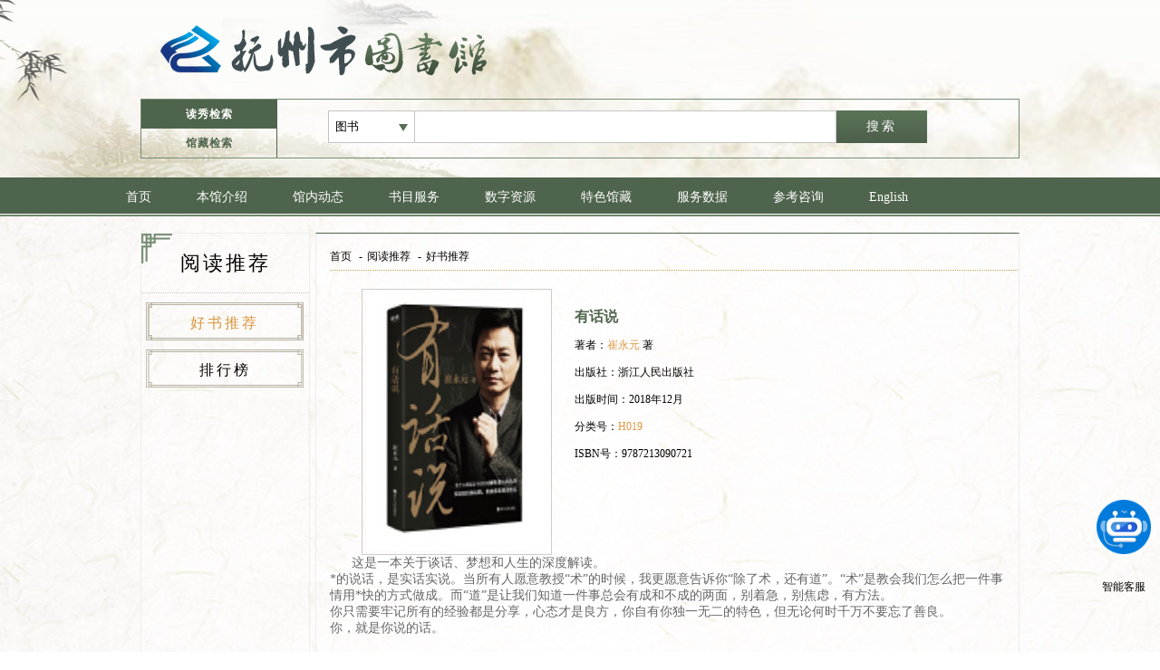

--- FILE ---
content_type: text/html;charset=UTF-8
request_url: http://fulib.cn/info/72824.jspx
body_size: 12374
content:
<!DOCTYPE html PUBLIC "-//W3C//DTD XHTML 1.0 Transitional//EN" "http://www.w3.org/TR/xhtml1/DTD/xhtml1-transitional.dtd">
<html xmlns="http://www.w3.org/1999/xhtml">
<head>
<meta http-equiv="Content-Type" content="text/html; charset=utf-8" />
<title>好书推荐</title>
<link rel="stylesheet" href="/template/1/fuzhoutsg/_files/css/style.css" type="text/css">
<link type="text/css" rel="stylesheet" href="/template/1/fuzhoutsg/_files/css/common.css" />
<script src="/template/1/fuzhoutsg/_files/js/jquery-3.5.1.min.js" type="text/javascript"></script>
<script src="/template/1/fuzhoutsg/_files/js/jquery.SuperSlide.2.1.1.js" type="text/javascript"></script>
<script type="text/javascript" src="/template/1/fuzhoutsg/_files/js/dxsearch.js"></script>
<script type="text/javascript" src="/template/1/fuzhoutsg/_files/js/jquery.cookie.js"></script>
<script type="text/javascript" src="/template/1/fuzhoutsg/_files/js/md5.js"></script>

</head>

<body>
<!--#header#-->
<div class="headerbox"><div class="header">
<div class="logo"><a href="/"><img src="/template/1/fuzhoutsg/_files/images/logo001_03.png"></a></div>

<div class="serchtab">
    <div class="hd">
        <ul><li>读秀检索</li><li>馆藏检索</li></ul>
    </div>
    <div class="bd">
        <ul>
            <div class="search">
<script src="/template/1/fuzhoutsg/_files/js/md5.js" type="text/javascript"></script>
<script>
$(function(){
	var ckName =parseInt(Math.random()*10000,10);
	var userfrom="cnsd78";
	var oDate = new Date(); //实例一个时间对象；
   	var y = oDate.getFullYear();
   	var m = oDate.getMonth()+1;
   	var d = oDate.getDate();
        var h = oDate.getHours();
if(m<10){
        m="0"+m;
}
if(d<10){
        d="0"+d;
}
if(h<10){
        h="0"+h;
}

   	var v ="127.0.0.1"+y+"-"+m+"-"+d+h+ "7C6EB7CA8DE892DC685C52CE003E43F5" + userfrom + ckName;
	var v = hex_md5(v);
		
		$("#zhenc").val(v);
		$("#zhaccount").val(ckName );
		$("#zhuserform").val(userfrom);  
});

</script>
<div class="search">
    <form id="dxSearchForm" name="dxSearchForm" target="_blank" action="http://www.duxiu.com/searchdsr.jsp">
      <div class="zzbox">
          <div class="choose">
              <select name="channel" class="choose_but">
                  <option value="search">图书</option>
                  <option value="searchJour">期刊</option>
                  <option value="searchNP">报纸</option>
                  <option value="searchThesis">学位论文</option>
                  <option value="searchCP" class="choose_txt">会议论文</option>
                  <option value="searchPatent">专利</option>
                  <option value="searchStd">标准</option>
                </select>
            </div>
            <div class="sertxt"> <input class="stxt" type="text" id="searchSw" name="sw" /></div>
             <!-- indexsearch  dxSearchForm.submit()-->
            <div class="sbtn_but"><input class="sbtn " type="button" onclick="indexsearch()" id="ch_search" value="搜索" /></div>
             <input id="searchChannel" name="channel" type="hidden" value="search" />
             <input name="ecode" type="hidden" value="utf-8" />
        <input name="userform" type="hidden" id="zhuserform" value=""/>
        <input name="enc" type="hidden" id="zhenc" value=""/>
        <input name="account" type="hidden" id="zhaccount" value=""/>
        <input name="type" type="hidden"  value="lib"/>
       </div>
   </form>
   </div>
            </div>
        </ul>
        <ul>
             
      <div class="searchbox">
      <p>
      <form method="post" target="_blank" action="http://reg.fulib.cn/ILASOPAC/NTRdrBookRetr.do">
        <select name="searchType" id="DropDownList1" class="serachinfo">
				<option value="name">书　名</option>
				<option value="seriesbook">丛书名</option>
				<option value="author">作　者</option>
				<option value="classno">分类号</option>
				<option value="isbnsrh">ISBN</option>
				<option value="callno">索书号</option>
				<option value="subject">主题词</option>
				<option value="publish">出版社</option>
                                <option value="pubyear">出版年</option>
				<option selected="selected" value="text">任意词</option>
		</select>
        <input name="searchKey" type="text" id="searchKey" class="serachinfo">
        <input type="hidden" name="searchWay" value="searchWayPrv">
        <input type="hidden" name="libid" value="">
        <input type="hidden" name="libidName" value="">
        <input type="hidden" name="pageNum" value="10">
        <input type="hidden" name="matchType" value="name">
        <input type="hidden" name="matchSort" value="asc">
        <input type="submit" name="Button1" value="检索" id="Button1" class="submit">
        <input id="Button2" type="button" class="research"  onclick="window.open('http://reg.fulib.cn/ILASOPAC/search.do')" title="可以缩小查询范围，准确的找出你所要查询的书目信息" value="高级检索">
      </form>
      </p>
    </div>

       </ul>
    </div>
</div>
<script type="text/javascript">jQuery(".serchtab").slide();</script>
 <script>
function toResource() {
  var hostname = window.location.hostname;
  var ipRegex = /^(?:25[0-5]|2[0-4]\d|[01]?\d\d?)\.(?:25[0-5]|2[0-4]\d|[01]?\d\d?)\.(?:25[0-5]|2[0-4]\d|[01]?\d\d?)\.(?:25[0-5]|2[0-4]\d|[01]?\d\d?)$/;
// 匹配域名的正则（非常简化版本，不包括所有可能的域名结构）
  var domainRegex = /^(?:https?:\/\/)?(?:www\.)?([a-zA-Z0-9-]+(?:\.[a-zA-Z]+)+)$/;
  if (ipRegex.test(hostname)) {
    // return console.log('http://192.168.2.4:81/app/scorpio-site/')
    return window.open('http://192.168.2.4:81/app/scorpio-site/','_target')
  } else {
    // return console.log('http://zy.fulib.cn:81/app/scorpio-site/')
   return window.open('http://zy.fulib.cn:81/app/scorpio-site/','_target')
  }
 
}
</script>


</div></div>
<!--@#header#-->
<!--#navbarbox#-->
<div class="navbarbox"><div class="navbar">
	<ul class="nav">
        <li style="padding-left:10px"><a href="/">首页</a></li>
        <li><a href="/node/393.jspx">本馆介绍</a></li>
        <li><a href="/node/400.jspx">馆内动态</a></li>
        <li><a href="/node/424.jspx">书目服务</a></li>
        <li><a href="javascript:toResource();">数字资源</a></li>
        <li><a href="/node/430.jspx">特色馆藏</a></li>
        <li><a href="/node/459.jspx">服务数据</a></li>
        <li><a href="http://first.fzqylib.superlib.net/admin/union/index.do">参考咨询</a></li>
        <li><a href="http://111.75.179.138:8001/">English</a></li>
    </ul>
</div></div>
<!--@#navbarbox#-->
<div style="position: fixed; bottom: 60px; right: 10px; text-align: center;"><a href="https://robot.chaoxing.com/chat/web?unitId=8707&robotId=7491b5d7890a4a589cf85e8620df7b27" taget="_blank"><img width="60" height="60" src="/template/1/fuzhoutsg/_files/images/avatar-9324.png" alt="智能客服" /><br><br><span>智能客服</span></a></div><div class="main">

<div class="content_page">
  <!--------page_left---------->
<div class="menu">
    <a href="/"><p class="menu_tit">阅读推荐</p></a>
    <ul>
      <li><a href="/node/401.jspx" class="on"> 好书推荐 </a></li>
      <li><a href="/node/444.jspx" class=""> 排行榜 </a></li>
    </ul> 
  </div>  <!--------page_left finished---------->
  
  <!--------page_right---------->
   <div class="page_right">
<div class="location">
<p class="tit">
	<a href="/">首页</a>
    <span>-</span><a href="/node/442.jspx">阅读推荐</a></span>
    <span>-</span><a href="/node/401.jspx">好书推荐</a></span>
</p>
</div>		    <div class="art">
		      <div class="book_show_img"><img src="/uploads/1/image/public/202207/20220711112139_70h2q9w0ux.png" alt="有话说" /></div>
		      <div class="book_show_intro">
		        <dl>
		          <dt class="font_blue">有话说</dt> 
		          <dd>著者：<span class=" font_red">崔永元</span>&nbsp;著</dd>
		          <dd>出版社：<span>浙江人民出版社</span></dd>
		          <dd>出版时间：<span>2018年12月</span></dd>
		          <dd>分类号：<span class="font_red">H019</span></dd>
		          <dd>ISBN号：<span>9787213090721</span></dd>
		        </dl>
		      </div>
		      <div class="clear"></div>
		      <div>
		       <p style="line-height: normal; text-indent: 2em;"><span style="font-size: 16px;"><span style="color: rgb(101, 101, 101); font-family: &quot;Hiragino Sans GB&quot;, Verdana, Simsun; font-size: 14px; background-color: rgb(255, 255, 255);">这是一本关于谈话、梦想和人生的深度解读。</span><br style="margin: 0px; padding: 0px; color: rgb(101, 101, 101); font-family: &quot;Hiragino Sans GB&quot;, Verdana, Simsun; font-size: 14px; white-space: normal; background-color: rgb(255, 255, 255);"/><span style="color: rgb(101, 101, 101); font-family: &quot;Hiragino Sans GB&quot;, Verdana, Simsun; font-size: 14px; background-color: rgb(255, 255, 255);">*的说话，是实话实说。当所有人愿意教授“术”的时候，我更愿意告诉你“除了术，还有道”。“术”是教会我们怎么把一件事情用*快的方式做成。而“道”是让我们知道一件事总会有成和不成的两面，别着急，别焦虑，有方法。</span><br style="margin: 0px; padding: 0px; color: rgb(101, 101, 101); font-family: &quot;Hiragino Sans GB&quot;, Verdana, Simsun; font-size: 14px; white-space: normal; background-color: rgb(255, 255, 255);"/><span style="color: rgb(101, 101, 101); font-family: &quot;Hiragino Sans GB&quot;, Verdana, Simsun; font-size: 14px; background-color: rgb(255, 255, 255);">你只需要牢记所有的经验都是分享，心态才是良方，你自有你独一无二的特色，但无论何时千万不要忘了善良。</span><br style="margin: 0px; padding: 0px; color: rgb(101, 101, 101); font-family: &quot;Hiragino Sans GB&quot;, Verdana, Simsun; font-size: 14px; white-space: normal; background-color: rgb(255, 255, 255);"/><span style="color: rgb(101, 101, 101); font-family: &quot;Hiragino Sans GB&quot;, Verdana, Simsun; font-size: 14px; background-color: rgb(255, 255, 255);">你，就是你说的话。</span></span></p>
		      </div>
		    </div>
		    <div class="clear"></div>
		    <div class="link_btn">
			 <ul>
		      <li class="prev"><span>上</span>一篇：<a href="/info/72825.jspx">失落的一角</a></span></li>
		      <li class="next"><span>下</span>一篇：<a href="/info/72823.jspx">胡萝卜的种子</a></span></li>
			 </ul>
		    </div>
		  </div>
  <!--------page_right finished---------->
  <div class="clear"></div>
</div>
</div>
<div style="display:none;" id="info_views"></div>
<script type="text/javascript">
$("#info_views").load("/info_views/72824.jspx?d=" + new Date()* 1);
</script>
<!--#footer#-->
<div class="footer">



	<p>地址：抚州市迎宾大道588号，邮编：344000， 网站备案/许可证号：赣 ICP备 13000797号-1
电话：0794—8222254，传真：0794-8238580，邮箱：fuzhoutushuguan@163.com</p>
    <p>总访问量： <span id="views"></span>
				</p>

<script type="text/javascript">document.write(unescape("%3Cspan id='_ideConac' %3E%3C/span%3E%3Cscript src='http://dcs.conac.cn/js/15/225/0000/41118220/CA152250000411182200003.js' type='text/javascript'%3E%3C/script%3E"));</script>



</div>


<script type="text/javascript">
    var locurl=encodeURIComponent(document.location.href);
    var locrer=encodeURIComponent(document.referrer);
    var urllog="/visit_log.jspx?siteId=1&url="+locurl+"&referrer="+locrer;
    var head= document.getElementsByTagName('head')[0];
    var script= document.createElement('script');
    script.type= 'text/javascript';
    script.src= urllog;
    head.appendChild(script);
</script>


</script>

<script type="text/javascript">
		$.post("/node_views/401.jspx?d="+new Date()*1,);
</script>
<script type="text/javascript">
		$.post("/node_views/1.jspx?d="+new Date()*1, {},function(data){
        console.log('首页'+data)
    $("#views").html(5000000+Number(data))
} );
</script>
<script type="text/javascript">
	var content = window.location.href;var size = 6;
	$("#qrcode").attr("src", "/qrcode?content=" + content + "&size=" + size);
	$("#qrcode").hover(function () {$(this).css("width","100px");},function () {$(this).css("width","33px");}
	);
</script>
<!--@#footer#-->

</body>
</html>


--- FILE ---
content_type: text/html;charset=utf-8
request_url: http://fulib.cn/info_views/72824.jspx?d=1769151314390
body_size: 4
content:
4399

--- FILE ---
content_type: text/css
request_url: http://fulib.cn/template/1/fuzhoutsg/_files/css/style.css
body_size: 10140
content:
@charset "utf-8";
/* CSS Document */
* { margin: 0px; padding: 0px;}
body{ font:12px "宋体"; }
ol,ul { list-style:none; }
a { color:#333;text-decoration:none; }
a:hover{ color:#db943c; }
img { border:0;  vertical-align:middle;}
table { border-collapse:collapse; border-spacing:0; }
.clear { clear:both; font-size:0; height:0; line-height:0; overflow:hidden;}

.headerbox{ background:url(../images/top_bg.jpg) no-repeat left top;width:100%; height:196px;min-width:970px;}
.header{width:970px; margin:0 auto;}
.logo{padding:20px 0 0 10px;}
.navbarbox{ width:100%;min-width:970px;background:url(../images/nav_bg.png) repeat-x; height:43px; line-height:43px;}
.navbar{width:1022px;margin:0 auto; overflow:hidden;}
.navbar .nav{ float:left;}
.navbar .nav li{ float:left; padding:0 25px;}
.navbar .nav li a{ display:block; color:#fff; font-size:14px; cursor:pointer;}
.navbar .nav li a:hover{ color:#db943c;}
.navbar p.xxsy{float:right;width:76px; height:23px; line-height:23px; background:url(../images/xxsy.png) no-repeat;text-align:center;margin-top:10px;}
.navbar p.xxsy a{color:#fff;}
.navbar p.xxsy a:hover{color:#4f644c;}
.conten1box{width:100%; background:url(../images/conten_bg.jpg) repeat-y;min-width:970px;}
.conten1{width:970px; margin:0 auto;padding-top:16px; overflow:hidden;}
.conten1_left{ float:left;width:235px;}
.conten1_left .login{ background:url(../images/denglu.png) no-repeat; width:233px; height:165px;padding-top:18px;}
.title1{ font:14px "宋体";text-align:center;}
.login .name{width:189px; height:30px; line-height:26px;margin-left:22px;margin-top:20px;}
.login .password{width:189px; height:30px; line-height:26px;margin-left:22px;margin-top:15px;}
.login input{width:100%; height:100%;line-height:26px;padding-left:2px;outline: none;}
.login .btn1{width:90px; height:28px; background:url(../images/btn.png) no-repeat; text-align:center; line-height:28px;margin-top:15px;margin-left:70px;}
.login .btn1 a{color:#fff;}
.sideBar{margin-top:18px;width:235px; height:423px; background:url(../images/kslj.png) no-repeat;padding:0 8px;}
.sideBar .kslj{ overflow:hidden;width:222px;margin-top: 12px;}
.sideBar .kslj dt{border-bottom:1px solid #bea554;padding-bottom:10px;padding-top:15px;}
.sideBar .kslj dd{ float:left;width:96px; padding-left:15px; font-size:14px;padding-top:12px;}
.sideBar .kslj dd a{ display:block; width:80px;text-overflow:ellipsis;white-space:nowrap;overflow:hidden; }
.sideBar .kslj p.more{ float:right; padding:12px 10px 0 0;}
.sideBar .sjzy dt{ padding-bottom:4px;margin-bottom:10px; padding-top:5px;}
.sideBar .sjzy dd{width:213px; height:42px; background:url(../images/kuang.png) no-repeat; text-align:center; margin-top:-2px;margin-left:4px;}
.sideBar .sjzy dd a{display:block;width:183px;text-overflow:ellipsis;white-space:nowrap;overflow:hidden; }
.sideBar .sjzy p.more{ padding-top:0px; padding-right:10px;}
.conten1_right{ float:right;width:723px;}
.conten1_right .lum1{ overflow:hidden;}
.TB-focus{ width:474px; height:206px;position:relative;  overflow:hidden; float:left; }
.TB-focus .hd { position:absolute; right:9px; bottom:10px; z-index:1; padding-left:2px; }
.TB-focus .hd li { color:#fff; cursor:pointer; margin-left:3px; width:20px; height:20px; float:left; font-size:13px; line-height:20px; overflow:visible; text-align:center; background:url(../images/yuan1.png) no-repeat; opacity:.7; filter:alpha(opacity=70); margin-left:10px; }
.TB-focus .hd li.on { background:url(../images/yuan.png) no-repeat;color:#fff; font-weight:bold; opacity:1; filter:alpha(opacity=100); z-index:2; position:relative; }
.subnav{ overflow:hidden; width:233px; padding-left:14px;}
.subnav dt{ background:url(../images/xuxian_yun.png) no-repeat left bottom; height:24px; letter-spacing:0.18em;}
.subnav dt a{ float:right;padding-right:37px;padding-top:4px;}
.subnav dd a:hover{color:#db943c;}
.subnav dd{float:left;width:108px;padding-top:14px;padding-left:8px;}
.subnav dd a{display:block;width:90px;text-overflow:ellipsis;white-space:nowrap;overflow:hidden; background:url(../images/dian.png) no-repeat left center; padding-left:12px;color:#6f816c;}
.conten1_right .lum2{ overflow:hidden;margin-top:7px;}
.con {width: 240px;position: relative;}
.con ul li {padding-top: 14px;padding-bottom: 4px; overflow: hidden; line-height: 19px;}
.con ul li a { display: block;float: left;text-overflow: ellipsis;white-space: nowrap;overflow: hidden;}
.con ul li span {float: right;padding-right: 17px;color: #b45d1b;}

.hasMoreTab{ width:474px;float:left; }
.hasMoreTab .hd{ line-height:26px; height:26px; background:url(../images/ziyuan.png) left bottom no-repeat; position:relative; padding-right:10px; padding-bottom:6px; }
.hasMoreTab .hd .more{ float:right; padding:8px 34px 0 0; }
.hasMoreTab .hd ul{ z-index:5; position:absolute; height:26px;  overflow:hidden; zoom:1; }
.hasMoreTab .hd li{ float:left; height:27px; line-height:27px;width:88px; cursor:pointer;text-align:center; color:#db943c;}
.hasMoreTab .hd li.on{  background:#576d54;  color:#fff;   }
.hasMoreTab .bd{clear:both; position:relative; padding-left:4px; }
.hasMoreTab .bd ul a{ color:#576455;  }
.hasMoreTab .bd ul li{ padding-top:14px; padding-bottom:4px; overflow:hidden;line-height: 20px;width: 483px;}
.hasMoreTab .bd ul li a{ display:block; float:left;text-overflow:ellipsis;white-space:nowrap;overflow:hidden;}
.hasMoreTab .bd ul li span{float:right; padding-right:15px; color:#b45d1b;}
.hasMoreTab .bd ul a:hover{ color:#dd9b10;  }
.fw{padding-top:6px;}
.fw dd{ width:70px; padding-left:1px;padding-bottom:12px;}
.fw dd a{ display:block; width:64px;text-overflow:ellipsis;white-space:nowrap;overflow:hidden;}
.picMarquee-left{ width:723px; height:212px;overflow:hidden; position:relative; background:url(../images/xstj_bg.png) no-repeat;margin-top:7px;}
.picMarquee-left .bd{ padding:22px 10px 10px;   }
.picMarquee-left .bd ul{ overflow:hidden; zoom:1;margin-left:10px; }
.picMarquee-left .bd ul li{ margin:0 19px; float:left; _display:inline; overflow:hidden; text-align:center;  }
.picMarquee-left .bd ul li .pic{ text-align:center; }
.picMarquee-left .bd ul li .pic img{ width:76px; height:110px; display:block;}
.picMarquee-left .bd ul li .pic a:hover img{ border-color:#999;  }
.picMarquee-left .bd ul li .title{ line-height:24px;   }
.picMarquee-left .bd ul li .title a{ display:block; width:70px;text-overflow:ellipsis;white-space:nowrap;overflow:hidden;}
.title3{ font:14px "宋体"; background:url(../images/gg.jpg) left center no-repeat; height:40px; line-height:40px;margin-left:15px;padding-left:6px;}
.title3 a{ float:right; padding:16px 50px 0 0;}
.lilnk1{ background:url(../images/friend_link.png) no-repeat; background-size:100%; width:970px;margin:0 auto; height:120px;margin-top:18px;}
.lilnk1 ul{ width:815px; overflow:hidden; margin-left:78px;}
.lilnk1 ul li{ float:left; margin-top:14px;}
.lilnk1 ul li a{ display:block; padding:0px 16px;border-right:1px solid #576455; }
.footer{ background:url(../images/bottom_bg.jpg) no-repeat; background-size: 100% 100%; width:100%;min-width:970px; text-align:center;padding:12px 0 20px; }
.footer p{padding-top:12px;}

.main{ background:url(../images/conten_bg.jpg) repeat-y;}



.login .yzm{margin-left:22px;margin-top:10px;}
.login input{width:100%; height:100%;line-height:26px;padding-left:2px;outline: none;}



/*****************search*********/
.search{ }
.search .zzbox{ overflow:hidden;}
.search .zzbox .choose{float:left;width:96px; height:36px;line-height:36px;}
.search .zzbox .choose select{ background:url(../images/quanbu.png) no-repeat;width:100%; height:100%; border:0px solid buttonface;appearance:none;-moz-appearance:none; -webkit-appearance:none;-ms-appearance:none; padding:8px 8px;}
.search .zzbox .sertxt{ float:left;}
.search .zzbox .sertxt input{ height:36px; line-height:36px;width:466px; background:url(../images/input.jpg) no-repeat;border:0;margin-left:-1px;outline:none;}
.search .sbtn_but{ width:100px; height:36px; line-height:36px; float:left;}
.search .sbtn_but input{ background:url(../images/sousuo.jpg) repeat-x;height:36px;width:100%; line-height:20px;border:0;color:#fff; font:14px "宋体"; letter-spacing:0.18em; }



 #xuanfu1
{
	width: 113px;
	height: 400px;
	position: absolute;
	right: 0;
	top: 400px;
}

.lum2 img {
    margin: 0 auto;
    /*margin-left: 22px;*/}




/* serch tab  css */
.serchtab{ overflow:hidden;  border:1px solid #768d74; margin-top:25px;  }
.serchtab .hd{ width:150px;float:left;   }
.serchtab .hd ul{  overflow:hidden; line-height:32px; border-right:1px solid #4f644c; }
.serchtab .hd ul li{ float:left;cursor:pointer;  width:100%;text-align:center;  font-weight:bold; color:#4f644c;text-transform:uppercase;letter-spacing:1px; }
.serchtab .hd ul li.on{  background:#4f644c;  color:#fff; }
.serchtab .bd{ float:right;width: 80%;}
.serchtab .bd ul{ padding:12px;  zoom:1;  }



.searchbox select {    background: url(../images/quanbu.png) no-repeat;
   width: 96px;
    height: 36px;
    float: left;
    border: 0px solid buttonface;
    appearance: none;
    -moz-appearance: none;
    -webkit-appearance: none;
    -ms-appearance: none;
    padding: 8px 8px; outline:0; vertical-align:top; }

.serachinfo{ height: 34px; border:1px solid #ccc; border-left:none; width: 400px; vertical-align:top; }
.submit,.research{background: url(../images/sousuo.jpg) repeat-x;
    height: 36px;
    width: 100px;
    line-height: 20px;
    border: 0;
    color: #fff;
    font: 14px "宋体";
    letter-spacing: 0.18em; vertical-align:top;cursor:pointer;outline:0; }



/*flaot ad start*/
.float_ad{width:302px;height:102px;position:absolute;top:20px; z-index:9999;}
.float_ad .sition{width:302px;height:102px;position:relative;}
.float_ad .sition .c_header{width:302px;text-align:center;cursor:move;}
.float_ad .sition .c_header .txt{color:#00CC00;font-weight:600;font-size:15px;line-height:30px;box-shadow:1px 1px 1px 1px #000;text-shadow:1px 1px 1px #000;}
.float_ad .sition .c_adver{width:302px;height:102px;cursor:pointer;}
.float_ad .sition .sign{width:0px;height:10px;border:2px solid #000;display:block;position:absolute;top:27px;left:46px;}
.c_adver a{ widht:100%; height:100%;  display:block;}


--- FILE ---
content_type: text/css
request_url: http://fulib.cn/template/1/fuzhoutsg/_files/css/common.css
body_size: 19806
content:
@charset "utf-8";
/* CSS Document */
body{font:12px "宋体";line-height:2;}

* { margin: 0px; padding: 0px;}
ol,ul { list-style:none; }
a { color:#000; text-decoration:none; }
a:hover{ color:#df953e; }
img { border:0;  vertical-align:middle;}
table { border-collapse:collapse; border-spacing:0; }
.clear { clear:both; font-size:0; height:0; line-height:0; overflow:hidden;}

.font_blue{ color:#4f644c;}
.font_red{ color:#df953e;}
.font_red:hover{ text-decoration:underline;}
.font_white{ color:#fff;}

/*****newsList*****/
.content_page{ width:970px;  margin:0 auto;padding-top:18px;}

.menu{float:left; width:185px;min-height:640px;*+height:100%;_height:640px; border:1px #eee solid; background:url(../images/left_bottom.png) right bottom no-repeat;}
.menu_tit{ text-align:center; line-height:65px; height:65px; border-bottom:1px dotted #c7c7c7; font-size:22px; letter-spacing:3px;background:url(../images/left_top.png) left top no-repeat;}
.menu ul li{ background:url(../images/neiye_kk.png) no-repeat; width:174px; height:42px; text-align:center;margin-top:10px;margin-left:5px;}
.menu ul li a{ display:block; line-height:46px; font-size:16px; letter-spacing:3px; font-weight:300; }
.menu ul li a:hover, .menu ul li a.on{  background:url(../images/neiye_kk.png) no-repeat; color:#db943c;}

.page_right{ float:right; width:775px; border:1px solid #eee; overflow:hidden;border-top:1px solid #4f644c;min-height: 635px;}
.location{ height:16px; margin:0px 0px 5px 0px; line-height:16px;}
.location_ny{ margin-left:10px;}
.location .tit{ display:block; width:755px; padding-right:10px; height:30px; line-height:30px; float:left; margin:10px 15px;_margin:10px 8px;  border-bottom:1px dotted #bea554;}
.location .tit span{ padding:5px;}

/*******date-show*********/
.location_ny .tit{ display:block; width:915px;padding-right:10px; height:30px; line-height:30px; float:left; margin:10px 15px; border-bottom:1px dotted #085483;}

.newsList{ padding:0px 15px;}
.newsList ul li{ height:35px; border-bottom:1px dotted #888; overflow:hidden;}
.newsList ul li a{ float:left; display:block; width:660px; line-height:35px; color:#576d54; overflow:hidden; text-overflow:ellipsis; -o-text-overflow:ellipsis; white-space:nowrap;}
.newsList ul li span.time{float:right; display:inline-block; width:70px; line-height:35px; text-align:right; color:#888; }
.newsList ul li a:hover{color:#db943c;}


/*****pages*****/
.page { margin:0px auto; padding:15px; height:20px;}
.p_btns { display:inline; margin: 10px auto; width:100%; font-size: 12px;}
.p_btns .total_count { float:right;padding-top:3px; line-height:16px;}
.p_btns a { display:block; float:left; margin-right:4px; padding:1px 3px; border: 1px solid #DDD; background: #FFF; height:16px;line-height:16px; text-decoration: none;color: #4f644c; font-size: 12px; text-align:center;}
.p_btns a { display:inline;}
.p_btns a:hover { text-decoration: none; border:1px solid #db943c; }
.p_btns .currentpage { display:block; float:left; margin-right:4px; padding:2px 5px; border:1px solid #4f644c; height:16px;line-height:16px; background:#4f644c; color:#fff ;}
.p_btns .jumppage { float:left;padding-top:3px;}
.p_btns input { width: 40px; border: 1px solid #D1D1D1; height: 15px; font-size: 14px; }
.p_btns span { color:#4f644c }



/*****message*****/
.message{ background:#f9f9f9; padding:20px 15px; padding-bottom:5px; margin:15px; }
.message ul li{ min-height:28px; *height:28px; margin-bottom:20px;}
.message ul li p.tit{ float:left; display:inline; width:50px; font-size:14px; height:28px; line-height:28px; text-align:right;}
.message ul li .input_height{ float:left; display:inline; height:26px; background:#fff; border:1px solid #d4d4d4;}
.message ul li .input_tit{ width:663px;}
.message ul li .input_name{ width:157px; margin-right:25px;}
.message ul li .input_email{ width:195px;}
.message ul li .input_detail{ width:663px; height:90px;outline:none;resize:none;}
.message ul li.detail{ height:92px;}
.message ul li .btn_message{ width:88px; height:34px; background:url(../images/messageBtn.png); color:#fff; font-size:14px; font-weight:bold; border:none; cursor:pointer;}
.message ul li .btn_sub{ margin-left:260px;}
.message ul li .btn_reset{ margin-left:50px;}
.message ul li .input_checkcode{ display:inline; height:26px; background:#fff; border:1px solid #d4d4d4;}

.message_top{ border-bottom:1px solid #d2d2d2; height:26px; padding-bottom:5px;margin:15px;}
.message_top .num{ width:200px; float:left; line-height:20px; padding-top:6px;}
.message_top .input1{ float:right; width:252px; height:24px; background:#fff; border:1px solid #d4d4d4; margin-right:5px; }
.message_top .btn2{ float:right; width:55px; height:26px; background:#4f644c; border:none; font-weight:bold; color:#fff; cursor:pointer;}
.message_list{ margin:0px 15px;}
.message_list dl{ width:100%; min-height:45px; *height:45px; padding:8px 0px; border-bottom:1px solid #e9e9e9; position:relative;}
.message_list dl .right_detail{ width:280px; line-height:20px; position:absolute; top:10px; right:10px; text-align:right; color:#666;}
.message_list dl dt{ width:500px; background:url(../images/message_ico1.gif) left top no-repeat; padding-left:20px; line-height:20px; font-weight:bold; padding-bottom:14px;}
.message_list dl .font_red{ background:url(../images/message_ico2.gif) left top no-repeat; padding-left:22px; line-height:18px; color:#db943c; margin-bottom:10px;}
.message_top select{ float:right; height:27px; margin-right:10px;}
.message_list dl .lyhf{ 
    background: #f5f5f5 none repeat scroll 0 0;
    border: 1px solid #d4d4d4;
    margin: 5px 0 6px;
    padding: 3px 8px 3px 20px;
	
}
.message_list dl .lyhf p{ line-height:24px;}
/*****date*****/
.date_div{ width:372px; float:left;}

.date_search{ background:#f9f9f9; padding:20px 0px; padding-bottom:5px; margin:5px 15px 0px 15px;} 
.date_search ul li{ line-height:34px; padding:6px 10px; font-size:14px; font-weight:bold;}
.date_search ul li .input_date{display:inline; width:482px; height:16px; line-height:16px; padding:8px; background:#fff; border:1px solid #d4d4d4;}
.btn_date{ display:inline; width:88px; height:34px; background:url(../images/messageBtn.png); color:#fff; font-size:14px; font-weight:bold; border:none; cursor:pointer;}
.btn_recBook{ margin-left:300px; margin-right:25px;}
.date_search ul li a{ padding:0 10px; color:#576d54; font-weight:normal; font-size:13px;}
.date_search ul li.zm a{ padding:0 4px;}
.date_search ul li a:hover{color:#db943c;}
.date_search ul li a.on{color:#db943c; font-weight:bold;}

.date_tabel{ margin:15px; }
.date_tabel tr th, .date_tabel tr td{ height:36px; line-height:36px; border-color:#fdfdfd;border-left: 1px #fdfdfd solid;}
.date_tabel tr th{ background:#E5E4E3;}
.date_tabel tr.ou{ background:#f9f9f9;}
.date_tabel tr:hover{ background:#fce9d2;}
.date_tabel tr th.xh{ width:50px;}
.date_tabel tr th.chinatitle{ width:100px;}
.date_tabel tr th.zw{ width:341px;}
.date_tabel tr td.center{ text-align:center;}
.date_tabel tr td a{ display:block; padding:0 5px; width:90%; line-height:36px; overflow:hidden; text-overflow:ellipsis; -o-text-overflow:ellipsis; white-space:nowrap;}
.date tr td a{width:331px;}

/*****recBook*****/
.recBook_search{}
.recBook_search ul li{ padding:10px 5px; clear:both;}
.recBook_search .input_height{ float:left; display:inline; height:14px; background:#fff; border:1px solid #d4d4d4; margin-right:10px;_margin-right:5px; margin-top:5px; padding:5px 3px;}
.recBook_search .input_radio{ float:left;  width:143px; height:24px; margin-top:5px;  margin-right:10px; font-size:14px; display:inline;}
.recBook_search .search_book_name{ width:201px;}
.recBook_search .search_writer_name{ width:135px;}
.recBook_search .search_writer_isbn{ width:368px;}
.recBook_search .search_reason{ width:667px; height:50px;}
.recBook_search .tit{ float:left; display:inline-block; width:80px; line-height:28px; font-size:14px; margin-top:5px; text-align:right; color:#255b9f;}
.recBook_search .input_checkcode{ display:inline; height:14px; background:#fff; border:1px solid #d4d4d4; margin-right:10px; margin-top:5px; padding:5px 3px;_margin-right:-5px;}

.date_tabel tr th.name{ width:170px;}
.date_tabel tr th.press{ width:200px;}
.date_tabel tr th.writer{ width:80px;}
.date_tabel tr td a.nameWidth{width:160px;}
.date_tabel tr td a.pressWidth{width:190px;}
.date_tabel tr td a.writerWidth{width:70px;}

/*****donate*****/
.tale_donat{ }
.date_tabel tr th.donate_jzr{ width:120px;}
.date_tabel tr th.donate_type{ width:150px;}

.swzl_img img{ width:24px; height:24px; padding-top:5px;}

/*****imgList&bookList*****/
.imgList{ margin-top:5px; clear:both; padding:10px 0 0 10px;}
.imgList ul{ overflow:hidden;}
.imgList ul li{ float:left; width:168px; height:148px; line-height:20px; padding:6px 10px; }
.imgList ul li a{ display:block; text-align:center;}
.imgList ul li a span{ display:inline-block; width:100%; height:20px; overflow:hidden; text-overflow:ellipsis; -o-text-overflow:ellipsis; white-space:nowrap;}
.imgList ul li img{ display:block; width:160px; height:120px; padding:3px; background:#fff; border:1px solid #eee;}
.imgList ul li a:hover img{background:#f6f6f6;}


.bookList{ margin-top:5px;}
.bookList ul li{ float:left; width:91px; height:146px; line-height:20px; padding:6px 19px; }
.bookList ul li a{ display:block; text-align:center;}
.bookList ul li a span{ display: inline-block; height:20px; line-height:20px; width:91px; overflow:hidden; text-overflow:ellipsis; -o-text-overflow:ellipsis; white-space:nowrap;}
.bookList ul li img{ display:block; width:83px; height:118px; padding:3px; background:#fff; border:1px solid #eee;}
.bookList ul li a:hover img{background:#f6f6f6;}

/*****article*****/
.art{ padding:15px;}
.art h1{ text-align:center; font-size:22px; color:#4f644c; font-weight:normal; padding-top:15px;}
.art_time{ line-height:25px;  margin:20px 0px; text-align:left; color:#999; border-bottom:1px solid #ccc;}
.art_time ul{ height:25px; float:left;}
.art_time ul li{ float:left; line-height:25px; padding:0px 5px 0px 0px; margin:0px 5px 0px 0px; color:#666;}
.art_time ul li .black{ color:#000;}
.art p.duanluo{ margin:10px 0px; font-size:14px;text-indent:1.5em;text-align:justify;text-justify:inter-ideograph;}
.art img, .art table{ display:block; margin:20px auto;  width: expression(this.width > 565 ? '565px': true);  max-width:565px;}

/*****vote*****/
.vote{ padding:12px;}
.vote h1{ text-align:center; font-size:16px; color:#576d54; font-weight: bold; padding-top:15px;}
.vote_time{ line-height:22px; padding:5px 0px 10px; margin-bottom:15px; text-align:center;  border-bottom:1px solid #ccc;}

.vote_art h2{color:#576d54; font-weight:bold; font-size:14px; padding:15px 0px 5px;}
.vote_art ul li{ float:left; display:inline; width:auto; height:14px; line-height:14px; font-size:14px; margin-right:50px; margin-bottom:15px; padding:2px;}
.vote_art ul li input{ float:left; display:inline-block;}
.vote_art ul li span{float:left; display:inline-block; font-size:14px; margin-left:3px;}
.vote_art ul li div.jd{ float:left; width:100px; height:12px; border:1px solid #ddd; margin-left:5px; display:inline;}
.vote_art ul li div.jd div{height:12px; background:#576d54;}
.vote_art ul li input.vote_progress, .vote_art ul li div.vote_progress{ display:none;}
.btn_vote{ margin-left:280px; margin-top:35px;}

/********link_btn********/
.link_btn{ margin:15px; padding-top:15px; border-top:1px #e5e5e5 solid;}
.link_btn li{ display:block; width:100%; font-size:12px; color:#4f644c;}
.link_btn li span{ padding:2px;  color: #fff;
  background: #4f644c;}
.link_btn li a{ font-weight:normal;color:#000;}
.link_btn li a:hover{ color:#db943c;}
#bdshare span{font-size:12px; float:left;}


/*****book_show*****/
.book_show_img{ width:200px; height:284px; float:left; margin:10px 25px 0px 35px; border:1px solid #ccc; padding:4px;}
.book_show_img img{width:200px; height:284px; margin:0px;}
.book_show_intro{ margin-top:25px; line-height:32px; float:left;}
.book_show_intro dl dt{ font-size:16px; font-weight:bold;}
.book_show_intro dl dd{ font-size:12px; line-height:30px; }

/*****link*****/
.content_link{ width:970px; min-height:630px; _height:630px; margin:0 auto;}
.link{padding:0px 22px 25px;}
.link dl{padding:15px 0; min-height:50px; _height:50px; clear:both;}
.link dl.bg{ background:#f3f3f3;}
.link dl dt{ float:left; width:150px; min-height:16px; _height:16px; line-height:16px; font-size:14px; font-weight:bold; border-left:2px solid #384d35; padding-left:5px; margin-top:9px; margin-left:15px;}
.link dl dd{ width:750px; font-size:14px; color:#255b9f; padding-bottom:15px; display:inline-block;}
.link dl dd a{ width:157px; float:left; display:inline-block; padding:5px 0px; overflow:hidden; text-overflow:ellipsis; -o-text-overflow:ellipsis; white-space:nowrap; color:#4f644c;}
.link dl dd a:hover{ color:#db943c;}

/*****date_show_2*****/
.date_show_2{padding:0px 22px 25px;}
.date_show_2 dl{border-bottom:1px solid #c7c7c7; display:block;  padding:15px 0; overflow:hidden; }
.date_show_2 dl.bg{ background:#f3f3f3;min-height:50px;_height:50px; height:auto;}
.date_show_2 dl dt{ float:left; width:150px; min-height:16px; _height:16px; line-height:16px; font-size:14px; font-weight:bold; border-left:2px solid #394b36; padding-left:5px; margin-top:9px; margin-left:15px;}
.date_show_2 dl dd{float:right; width:750px; font-size:14px; color:#576d54;}
.date_show_2 dl dd a{color:#255b9f;}
.date_show_2 dl dd a:hover{ color:#dd1a00;}



/*****date_show*****/
.h1_date_show{ font-size:25px; padding:15px 15px 0px; text-align:center; color:#576d54; font-family:"Microsoft Yahei"; font-weight:normal;}
.table_date_show{ width:850px; margin:0 auto; font-size:14px; }
.table_date_show dl{ clear:both; border-bottom:1px solid #c7c7c7; padding:15px 0; overflow:hidden;}
.table_date_show dl dt{ float:left; width:120px; font-weight:bold; text-align:right; }
.table_date_show dl dd{ float:left; width:720px; margin-left:10px;}


/*****map*****/
.map{padding:0px 15px 25px 25px;}
.map dl{   padding: 10px 10px; overflow:hidden; }
.map dl dt{border-bottom:1px solid #c7c7c7; font-weight:bold; font-size:14px; line-height:40px; margin-bottom:10px;}
.map dl dd a{ width:159px; display:inline-block; font-size:14px; color:#4f644c;}
.map dl dd a:hover{ color:#db943c;}

.map dl.bg{background: #f3f3f3;}

/*****shade*****/
.shade_list{ padding:0 12px;}
.shade_list dl{ width:100%; margin-top:15px; position:relative; border-bottom:1px dotted #c7c7c7; padding-bottom:10px;}
.load_btn{ position:absolute; top:0px; right:20px; width:105px; height:34px; cursor:pointer; border:none; background:url(../images/loadBtn.png); color:#fff; font-weight:bold; font-family:'Microsoft Yahei',Tahoma, Helvetica, Arial, sans-serif; line-height:34px;}
.load_btn:hover{color:#dd1a00;}
.shade_list dl dt{ font-weight:bold; padding-right:135px; color:#41513f; }
.shade_list dl dd{ padding-left:20px; padding-top:10px;}


/******** pop ********/
.pop_last{ position:fixed;  top:0px; right:0px; bottom:0px; left:0px; opacity: 0.37; -ms-filter: progid:DXImageTransform.Microsoft.Alpha(Opacity = 37); filter: alpha(opacity = 37); background:#000; z-index:998; _display:none;}
.pop_login{ width:350px; margin-left:-175px; position:absolute;   padding-bottom:35px; margin-top:-175px;  top:50%; left:50%; background:#fff; border:1px solid #a4a4a4; -moz-border-radius: 6px; -webkit-border-radius: 6px; border-radius: 6px; -moz-box-shadow: 0px 0px 6px #999; -webkit-box-shadow: 0px 0px 6px #999; box-shadow: 0px 0px 6px #999; z-index:999; overflow:hidden;}
.pop_login ul li{ margin:30px;}
.pop_login ul li span{ display:inline-block; width:60px; padding-right:10px; text-align:right; font-size:14px;}
.pop_login ul li input{ display:inline-block; border:1px solid #cbcbcb; width:200px; height:14px; line-height:14px; padding:6px 5px; font-size:14px; color:#666;}
.pop_box_tit{ width:100%; height:45px; background:#0973AF;}
.pop_box_txt{ display:block; float:left; margin-left:20px; margin-top:5px; padding:0 20px; height:40px; line-height:40px; font-size:16px; font-weight:bold; color:#148fdd; background:#fff;}
.pop_box_closd{ display:block; float:right; margin-right:12px; margin-top:12px; width:12px; height:11px; background:url(../images/ico_closed.gif) center no-repeat;}
.pop_box_closd:hover{ background-image:url(../images/ico_closed_2.gif)}
.pop_creat_btn{ display:block; margin:0 auto; width:105px; height:40px; font-weight:bold; font-size:14px; color:#fff; background:#0973AF; border:none; cursor:pointer;}
.pop_creat_btn:hovner{ color:#dd1a00;}

/********trainList********/
.trainList{ padding:0 12px;}
.trainList dl{ width:100%; margin-top:5px; position:relative; border-bottom:1px dotted #c7c7c7; padding-bottom:10px;}
.trainList dl dt{ font-weight:bold; line-height:30px; color:#4f644c;}
.trainList dl dt span{ font-weight:bold; padding-left:18px; display:inline-block; height:30px; }
.trainList dl dt span.docx{background:url(../images/ico_word.png) 0 5px no-repeat;}
.trainList dl dt span.xlsx{background:url(../images/ico_excle.png) 0 5px no-repeat;}
.trainList dl dt span.pptx{background:url(../images/ico_ppt.png) 0 5px no-repeat;}
.trainList dl dt span.pdf{background:url(../images/ico_pdf.png) 0 5px no-repeat;}
.trainList dl dt span.mp4{backgroundZ:url(../images/ico_mp4.png) 0 5px no-repeat;}
.trainList dl dt span.flv{background:url(../images/ico_flv.png) 0 5px no-repeat;}
.trainList dl dd{ width:100%; height:18px; line-height:18px; overflow:hidden; text-overflow:ellipsis; -o-text-overflow:ellipsis; white-space:nowrap;}


/********menu2********/
.menu2{float:left; width:185px; min-height:650px; *height:650px;}
.menu2_tit{ text-align:center; line-height:65px; height:65px; background:url(../images/left_top.png) left top no-repeat; border-bottom:1px dotted #c7c7c7; font-size:22px; font-family:'Microsoft Yahei',Tahoma, Helvetica, Arial, sans-serif; letter-spacing:3px;}
.demo1{width:185px;margin:0 auto; background:#f6f6f6; overflow:hidden;}
.menu_head{position:relative; width:175px; height:46px; padding-left:10px; line-height:46px; border-bottom:1px dotted #c7c7c7; cursor:pointer; font-size:16px;  font-family:'MicroSoft YaHei','Arial Black', Gadget, sans-serif; background: url(../images/menu2_1.gif) 150px 17px no-repeat;}

.menu_list .current{background:url(../images/menu2_1a.gif) #fdf6ee 150px 17px no-repeat; border-left-color:#ffeed8; color:#e4a24e;}



.menu_body{display:none;}
.menu_body .menu_head{position:relative; width:158px; height:40px; margin-left:15px; line-height:40px; font-size:14px;  border-bottom:1px dotted #c7c7c7; cursor:pointer;  }


.menu_head2{position:relative; width:175px; height:46px; padding-left:10px; margin-left:15px;_margin-left:0px; line-height:46px; border-bottom:1px dotted #c7c7c7; cursor:pointer; font-size:16px;  font-family:'MicroSoft YaHei','Arial Black', Gadget, sans-serif; background: url(../images/menu2_1.gif) 135px 17px no-repeat;}
.menu_list .current2{width:160px; height:46px; padding-left:10px;background:url(../images/menu2_1a.gif)  135px 17px no-repeat;  color:#e4a24e; border-bottom-color:#fdf6ee;}

.menu_body1{display:none;}
.menu_body1 a{ display:block; height:36px; line-height:36px; font-size:14px; border-bottom:1px solid #98989A; }
.menu_body a{display:block; height:36px;margin-left:25px; padding-left:10px;line-height:36px; font-size:13px;   border-bottom:1px dotted #c7c7c7; text-align:none;  font-family:'MicroSoft YaHei','Arial Black', Gadget, sans-serif;  color:#e4a24e;}
.menu_body a:hover, .menu_body1 a.on{ background:#fdf6ee; border-bottom:1px dotted #c7c7c7;  color:#e4a24e;
/*login*/
#test2{}
.login_wrapper{ padding:25px;}
.login_wrapper h1{ font-size:18px; line-height:30px; font-family:"Microsoft Yahei"; display:block; width:100%;}
/*input.inputlei {
  width: 295px;
  height: 24px;
  line-height: 24px;
  padding: 8px 5px;
  margin-top: 20px;}*/







--- FILE ---
content_type: application/javascript
request_url: http://fulib.cn/template/1/fuzhoutsg/_files/js/dxsearch.js
body_size: 5102
content:
var actionArr = ["http://www.duxiu.com/searchdsr.jsp"]
var channelIndex = 1;//默认频道 下标从0开始

$(function() {
		   
	//初始化
	$("#dxSearchForm").attr("action", actionArr[0]);
	$("#SearchChannelUL li").eq(channelIndex).addClass("on").siblings().removeClass("on");
	$("#FieldInfo").html(fieldArr[channelIndex]);
   	SetChannel(channelIndex, 0);
	//初始化结束
			
	$("#dxSearchForm").submit( function () {
	  return checkSearch();
	} ); 
	
	//中文搜索
    $("#ch_search").click(function() {
        indexsearch('ch');
    });
	
	//外文搜索
    $("#en_search").click(function() {
        indexsearch('en');
    });

	//频道切换
    $("#SearchChannelUL li").each(function(i) {
        $(this).click(function() {
            $(this).addClass("on").siblings().removeClass("on");
            $("#FieldInfo").html(fieldArr[i]);
            SetChannel(i, 0);
            channelIndex = i;
        });
    });

});

//提交验证
function checkSearch() {
    var ck =$.cookie('zhanghu_mingzi');
    var sw = $.trim($("#searchSw").val());
    if(ck == "" || ck == null){
        alert("请先登录!");
     return false;
    }
    if (sw == "") {
        alert("请输入搜索词");
        return false;
    }
    return true;
 }

//搜索
function indexsearch(lan) {
	if(checkSearch())
	{
	    if (lan == "ch") SetChannel(channelIndex, 0);
	    else SetChannel(channelIndex, 1);
	    $("#dxSearchForm").submit();
	}
}

//设置channel、action
function SetChannel(i, isEn) {
    var cn = cnChannel[i];
    var en = enChannel[i];
    if (en == "") {
        $("#en_search").attr("disabled", "true");
    } else {
        $("#en_search").removeAttr("disabled");
    }
    var channel = "search";

    if (isEn == 0) channel = cn;
    else channel = en;

    $("#searchChannel").val(channel);
}

var FieldAll = "";
var FieldBook = "<input type='radio' name='Field' value='all' checked='checked'/>&nbsp;全部&nbsp;" + "<input type='radio' name='Field' value='1'/>&nbsp;书名&nbsp;" + "<input type='radio' name='Field' value='2'/>&nbsp;作者&nbsp;";
var FieldJour = "<input type='radio' name='Field' value='all' checked='checked'/>&nbsp;全部&nbsp;" + "<input type='radio' name='Field' value='1'/>&nbsp;标题&nbsp;" + "<input type='radio' name='Field' value='2'/>&nbsp;作者&nbsp;" + "<input type='radio' name='Field' value='3'/>&nbsp;刊名&nbsp;" + "<input type='radio' name='Field' value='4'/>&nbsp;关键词&nbsp;";
var FieldNP = "<input type='radio' name='Field' value='all' checked='checked'/>&nbsp;全部&nbsp;" + "<input type='radio' name='Field' value='1'/>&nbsp;标题&nbsp;" + "<input type='radio' name='Field' value='2'/>&nbsp;作者&nbsp;" + "<input type='radio' name='Field' value='3'/>&nbsp;来源&nbsp;" + "<input type='radio' name='Field' value='4'/>&nbsp;全文&nbsp;";
var FieldThesis = "<input type='radio' name='Field' value='all' checked='checked'/>&nbsp;全部&nbsp;" + "<input type='radio' name='Field' value='1'/>&nbsp;标题&nbsp;" + "<input type='radio' name='Field' value='2'/>&nbsp;作者&nbsp;" + "<input type='radio' name='Field' value='4'/>&nbsp;授予单位&nbsp;" + "<input type='radio' name='Field' value='3'/>&nbsp;关键词&nbsp;";
var FieldCP = "<input type='radio' name='Field' value='all' checked='checked'/>&nbsp;全部&nbsp;" + "<input type='radio' name='Field' value='1' />&nbsp;标题&nbsp;" + "<input type='radio' name='Field' value='2' />&nbsp;作者&nbsp;" + "<input type='radio' name='Field' value='3' />&nbsp;关键词&nbsp;" + "<input type='radio' name='Field' value='4' />&nbsp;会议名称&nbsp;";
var FieldPatent = "<input type='radio' name='Field' value='all' checked='checked'/>&nbsp;全部&nbsp;" + "<input type='radio' name='Field' value='1' />&nbsp;专利名称&nbsp;" + "<input type='radio' name='Field' value='2' />&nbsp;申请号&nbsp;" + "<input type='radio' name='Field' value='3' />&nbsp;发明人&nbsp;" + "<input type='radio' name='Field' value='4' />&nbsp;IPC号&nbsp;";
var FieldStd = "<input type='radio' name='Field' value='all' checked='checked'/>&nbsp;全部&nbsp;" + "<input type='radio' name='Field' value='1' />&nbsp;标准号&nbsp;" + "<input type='radio' name='Field' value='2' />&nbsp;标准中文名&nbsp;" + "<input type='radio' name='Field' value='3' />&nbsp;标准英文名&nbsp;";
var FieldVideo = "<input type='radio' name='Field' value='all' checked='checked'/>&nbsp;全部&nbsp;" + "<input type='radio' name='Field' value='1' />&nbsp;视频名称&nbsp;" + "<input type='radio' name='Field' value='2' />&nbsp;简介&nbsp;" + "<input type='radio' name='Field' value='3' />&nbsp;字幕&nbsp;" + "<input type='radio' name='Field' value='4' />&nbsp;主题词&nbsp;";

//报纸和视频没有外文搜索
var cnChannel = ["searchMix", "search", "searchJour", "searchNP", "searchThesis", "searchCP", "searchPatent", "searchStd", "searchVideo"];
var enChannel = ["searchFMix", "searchFBook", "searchFJour", "", "searchFThesis", "searchFCP", "searchFPatent", "searchFStd", ""];
var fieldArr = [FieldAll, FieldBook, FieldJour, FieldNP, FieldThesis, FieldCP, FieldPatent, FieldStd, FieldVideo]



--- FILE ---
content_type: text/plain;charset=ISO-8859-1
request_url: http://fulib.cn/node_views/1.jspx?d=1769151324978
body_size: 8
content:
10375729

--- FILE ---
content_type: text/plain;charset=ISO-8859-1
request_url: http://fulib.cn/node_views/401.jspx?d=1769151324977
body_size: 7
content:
1231934